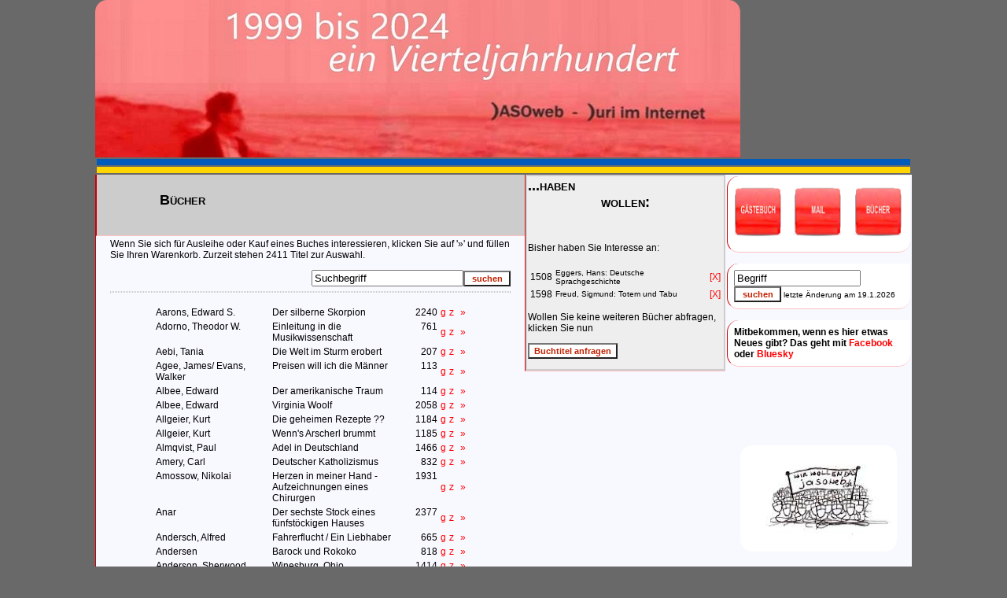

--- FILE ---
content_type: text/css
request_url: http://jasoweb.de/style.css
body_size: 742
content:
a:link{
	color : #FF0000;
	text-decoration : none;
}

a, .tipp {      position: relative;     } 

a:visited{
	color : #CD2626;
	text-decoration : none;
}

a:hover{
	color : #FF0000;
	text-decoration : none;
        .tipp:hover {   background-color: #FFFFFF;   }   
}

a:active{
	color : #FFC1C1;
	text-decoration : none;
}

a span, .tipp span {   display: none;   font: 12px arial,helvetica,sans-serif;   color: #CD0000;   }   
a:hover span, .tipp:hover span {  right: -160px; width: 150px; position: absolute; z-index:3; top: -20px; display: block; background: #FFFFFF; border: 1px solid #CD0000; text-decoration: none; padding: 3px;   }

body{
	background-color : #F8F8FF;
	margin-top:0px;
	margin-left:0px;
	margin-right:0px;
	font-family : Verdana, Arial, Helvetica, sans-serif;
	font-size : 12pt;
	scrollbar-face-color: #FFC1C1; scrollbar-highlight-color: #FFFFFF;
	scrollbar-shadow-color: #95AFC4; scrollbar-3dlight-color: #D6DDE2;
	scrollbar-arrow-color:  #000000; scrollbar-track-color: #EFEFEF;
	scrollbar-darkshadow-color: #7294AF;

}

h1	{
	font-size: 28px;font-size:150%;font-variant:small-caps; font-size:150%;font-weight : bolder;}

h2	{
        font-variant:small-caps; font-size:150%;font-weight : bolder;}

h3	{
	font-size: 12px;}


hr {
	border-width: 1px; border-color:#cccccc; border-style:dotted;}

th  {   
        font-weight: bold;
        background-color:#cd0000;
        padding:1;
        color:#FFFFFF
}

td  {	
	font-size: 12px; 
    }


.button {
	background : #FFFFFF;
	border : 1 solid #000000;
	color : #C02000;
	font-size : 16px;
	font-weight : bold;
}
.TT {
	background-color : #cccccc;
	border-bottom-color : #FFC1C1;
	border-bottom-style : solid;
	border-bottom-width : 1px;
	border-left-color : #CD0000;
	border-left-style : solid;
	border-left-width : 1px;
	//border-right-color : #FFC1C1;
	//border-right-style : solid;
	border-right-width : 1px;
	//border-top-color : #CD0000;
	//border-top-style : solid;
	border-top-width : 1px;
	color : #000000;
	font-size : 12px;
}

blink;
